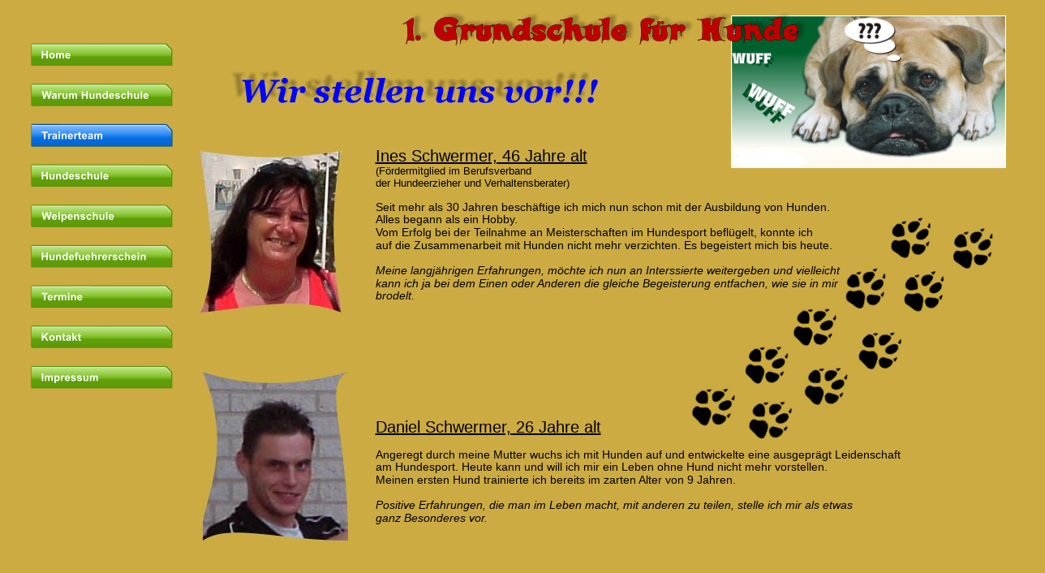

--- FILE ---
content_type: text/html
request_url: http://hundegrundschule-direkt.de/trainerteam.htm
body_size: 8206
content:
<!DOCTYPE html PUBLIC "-//W3C//DTD XHTML 1.0 Transitional//EN" "http://www.w3.org/TR/xhtml1/DTD/xhtml1-transitional.dtd">
<html xmlns="http://www.w3.org/1999/xhtml">
<head>
 <meta name="XAR Files" content="index_htm_files/xr_files.txt"/>
 <title>1. Grundschule für Hunde Page 2.</title>
 <meta http-equiv="Content-Type" content="text/html; charset=Windows-1252"/>
 <meta name="Generator" content="Xara HTML filter v.3.1.0.329"/>
 <meta name="keywords" content="Hundeschule, Hundeausbildung, Seminare, Hundeführerschein, 1. Grundschule für Hunde, Welpenschule, Welpenspielstunde, Tierpension, Welpenspiel, Hunde, Hundeschule Thüingen, Hundeschule Brandenburg, Hundeschule Schwermer, Schwermer, Hundeschule GbR, Großliebringen "/>
 <meta name="description" content="Hundeausbildung, Hundeführerschein, Welpenspiel, Welpentraining, Tierpension"/>
 <link rel="stylesheet" type="text/css" href="index_htm_files/xr_main.css"/>
 <link rel="stylesheet" type="text/css" href="index_htm_files/xr_text.css"/>
 <script type="text/javascript" src="index_htm_files/roe.js"></script>
</head>
<body style="background-color: #CCAB42">
<div class="xr_ap" id="xr_xr" style="width: 1249px; height: 756px; top:0px; left:50%; margin-left: -625px;">
 <script type="text/javascript">var xr_xr=document.getElementById("xr_xr")</script>
<!--[if IE]><div class="xr_ap" id="xr_xri" style="width: 1249px; height: 756px; clip: rect(0px 1249px 756px 0px);"><![endif]-->
<!--[if !IE]>--><div class="xr_ap" id="xr_xri" style="width: 1249px; height: 756px; clip: rect(0px, 1249px, 756px, 0px);"><!--<![endif]-->
 <img class="xr_ap" src="index_htm_files/28.png" alt="" title="" style="left: 776px; top: 221px; width: 496px; height: 365px;"/>
 <img class="xr_ap" src="index_htm_files/5.png" alt="" title="" style="left: 885px; top: 19px; width: 339px; height: 189px;"/>
 <img class="xr_ap" src="index_htm_files/29.png" alt="" title="" style="left: 479px; top: 5px; width: 558px; height: 105px;"/>
 <span class="xr_s1" style="position: absolute; left:447px; top:199px;">
  <span class="xr_tl" style="top: -18px;"><span class="xr_s2">Ines Schwermer, 46 Jahre alt</span></span>
  <span class="xr_tl xr_s0" style="top: 4px;">(F&#246;rdermitglied im Berufsverband </span>
  <span class="xr_tl xr_s0" style="top: 19px;">der Hundeerzieher und Verhaltensberater) </span>
  <span class="xr_tl xr_s3" style="top: 48px;">Seit mehr als 30 Jahren besch&#228;ftige ich mich nun schon mit der Ausbildung von Hunden.</span>
  <span class="xr_tl xr_s3" style="top: 63px;">Alles begann als ein Hobby.</span>
  <span class="xr_tl xr_s3" style="top: 79px;">Vom Erfolg bei der Teilnahme an Meisterschaften im Hundesport befl&#252;gelt, konnte ich</span>
  <span class="xr_tl xr_s3" style="top: 95px;">auf die Zusammenarbeit mit Hunden nicht mehr verzichten. Es begeistert mich bis heute.</span>
  <span class="xr_tl xr_s4" style="top: 126px;">Meine langj&#228;hrigen Erfahrungen, m&#246;chte ich nun an Interssierte weitergeben und vielleicht</span>
  <span class="xr_tl xr_s4" style="top: 142px;">kann ich ja bei dem Einen oder Anderen die gleiche Begeisterung entfachen, wie sie in mir</span>
  <span class="xr_tl xr_s4" style="top: 157px;">brodelt.</span>
 </span>
 <span class="xr_s1" style="position: absolute; left:447px; top:533px;">
  <span class="xr_tl" style="top: -18px;"><span class="xr_s2">Daniel Schwermer, 26 Jahre alt</span></span>
  <span class="xr_tl xr_s3" style="top: 19px;">Angeregt durch meine Mutter wuchs ich mit Hunden auf und entwickelte eine ausgepr&#228;gt Leidenschaft</span>
  <span class="xr_tl xr_s3" style="top: 34px;">am Hundesport. Heute kann und will ich mir ein Leben ohne Hund nicht mehr vorstellen.</span>
  <span class="xr_tl xr_s3" style="top: 50px;">Meinen ersten Hund trainierte ich bereits im zarten Alter von 9 Jahren.</span>
  <span class="xr_tl xr_s4" style="top: 81px;">Positive Erfahrungen, die man im Leben macht, mit anderen zu teilen, stelle ich mir als etwas</span>
  <span class="xr_tl xr_s4" style="top: 97px;">ganz Besonderes vor.</span>
 </span>
 <img class="xr_ap" src="index_htm_files/348.jpg" alt="" title="" style="left: 232px; top: 458px; width: 181px; height: 208px;"/>
 <img class="xr_ap" src="index_htm_files/349.jpg" alt="" title="" style="left: 231px; top: 186px; width: 174px; height: 199px;"/>
 <img class="xr_ap" src="index_htm_files/32.png" alt="" title="" style="left: 260px; top: 74px; width: 509px; height: 87px;"/>
 <a href="index.htm" target="_self" onclick="return(xr_nn());">
  <img class="xr_ap" src="index_htm_files/328.png" alt="" title="" onmousemove="xr_mo(this,0,event)" style="left: 22px; top: 53px; width: 175px; height: 29px;"/>
 </a>
 <a href="warum%20hundeschule.htm" target="_self" onclick="return(xr_nn());">
  <img class="xr_ap" src="index_htm_files/329.png" alt="" title="" onmousemove="xr_mo(this,0,event)" style="left: 22px; top: 103px; width: 175px; height: 28px;"/>
 </a>
 <img class="xr_ap" src="index_htm_files/330.png" alt="" title="" style="left: 22px; top: 152px; width: 175px; height: 29px;"/>
 <a href="unsere%20hundeschule.htm" target="_self" onclick="return(xr_nn());">
  <img class="xr_ap" src="index_htm_files/331.png" alt="" title="" onmousemove="xr_mo(this,0,event)" style="left: 22px; top: 202px; width: 175px; height: 29px;"/>
 </a>
 <a href="welpenschule.htm" target="_self" onclick="return(xr_nn());">
  <img class="xr_ap" src="index_htm_files/332.png" alt="" title="" onmousemove="xr_mo(this,0,event)" style="left: 22px; top: 252px; width: 175px; height: 28px;"/>
 </a>
 <a href="hundefuehrerschein.htm" target="_self" onclick="return(xr_nn());">
  <img class="xr_ap" src="index_htm_files/333.png" alt="" title="" onmousemove="xr_mo(this,0,event)" style="left: 22px; top: 301px; width: 175px; height: 29px;"/>
 </a>
 <a href="termine.htm" target="_self" onclick="return(xr_nn());">
  <img class="xr_ap" src="index_htm_files/334.png" alt="" title="" onmousemove="xr_mo(this,0,event)" style="left: 22px; top: 351px; width: 175px; height: 29px;"/>
 </a>
 <a href="kontakt.htm" target="_self" onclick="return(xr_nn());">
  <img class="xr_ap" src="index_htm_files/335.png" alt="" title="" onmousemove="xr_mo(this,0,event)" style="left: 22px; top: 401px; width: 175px; height: 28px;"/>
 </a>
 <a href="impressum.htm" target="_self" onclick="return(xr_nn());">
  <img class="xr_ap" src="index_htm_files/336.png" alt="" title="" onmousemove="xr_mo(this,0,event)" style="left: 22px; top: 450px; width: 175px; height: 29px;"/>
 </a>
 <img class="xr_ap" src="index_htm_files/340.png" alt="" title="" style="left: 22px; top: 152px; width: 175px; height: 29px;"/>
 <div id="xr_xo0" class="xr_ap" style="left:0; top:0; width:1249px; height:100px; visibility:hidden;">
 <a href="" onclick="return(false);">
 <img class="xr_ap" src="index_htm_files/338.png" alt="" title="" style="left: 22px; top: 53px; width: 175px; height: 29px;"/>
 <img class="xr_ap" src="index_htm_files/339.png" alt="" title="" style="left: 22px; top: 103px; width: 175px; height: 28px;"/>
 <img class="xr_ap" src="index_htm_files/340.png" alt="" title="" style="left: 22px; top: 152px; width: 175px; height: 29px;"/>
 <img class="xr_ap" src="index_htm_files/341.png" alt="" title="" style="left: 22px; top: 202px; width: 175px; height: 29px;"/>
 <img class="xr_ap" src="index_htm_files/342.png" alt="" title="" style="left: 22px; top: 252px; width: 175px; height: 28px;"/>
 <img class="xr_ap" src="index_htm_files/343.png" alt="" title="" style="left: 22px; top: 301px; width: 175px; height: 29px;"/>
 <img class="xr_ap" src="index_htm_files/344.png" alt="" title="" style="left: 22px; top: 351px; width: 175px; height: 29px;"/>
 <img class="xr_ap" src="index_htm_files/345.png" alt="" title="" style="left: 22px; top: 401px; width: 175px; height: 28px;"/>
 <img class="xr_ap" src="index_htm_files/346.png" alt="" title="" style="left: 22px; top: 450px; width: 175px; height: 29px;"/>
 </a>
 </div>
 <div id="xr_xd0"></div>
</div>
</div>
<!--[if lt IE 7]><script type="text/javascript" src="index_htm_files/png.js"></script><![endif]-->
<script type="text/javascript">xr_aeh()</script>
</body>
</html>

--- FILE ---
content_type: text/css
request_url: http://hundegrundschule-direkt.de/index_htm_files/xr_text.css
body_size: 3829
content:
/* Text styles */
.xr_s0 {font-family:Arial;font-size:13px;font-weight:normal;font-style:normal;text-decoration:none;color:#000000;letter-spacing:0.0em;}
.xr_s1 {font-family:Arial;font-size:20px;font-weight:normal;font-style:normal;text-decoration:none;color:#000000;letter-spacing:0.0em;}
.xr_s2 {font-family:Arial;font-size:20px;font-weight:normal;font-style:normal;text-decoration:underline;color:#000000;letter-spacing:0.0em;}
.xr_s3 {font-family:Arial;font-size:14px;font-weight:normal;font-style:normal;text-decoration:none;color:#000000;letter-spacing:0.0em;}
.xr_s4 {font-family:Arial;font-size:14px;font-weight:normal;font-style:italic;text-decoration:none;color:#000000;letter-spacing:0.0em;}
.xr_s5 {font-size:30px;font-weight:normal;font-style:normal;text-decoration:none;letter-spacing:0.0em;}
.xr_s6 {font-family:Arial;font-size:24px;font-weight:normal;font-style:normal;text-decoration:none;color:#000000;letter-spacing:0.0em;}
.xr_s7 {font-family:Arial;font-size:24px;font-weight:normal;font-style:normal;text-decoration:none;letter-spacing:0.0em;}
.xr_s8 {font-size:26px;font-weight:normal;font-style:normal;text-decoration:none;letter-spacing:0.0em;}
.xr_s9 {font-family:Arial;font-size:26px;font-weight:normal;font-style:normal;text-decoration:none;color:#000000;letter-spacing:0.0em;}
.xr_s10 {font-family:Calibri;font-size:26px;font-weight:normal;font-style:normal;text-decoration:none;color:#000000;letter-spacing:0.0em;}
.xr_s11 {font-family:Georgia;font-size:24px;font-weight:bold;font-style:italic;text-decoration:none;color:#007F01;letter-spacing:0.0em;}
.xr_s12 {font-size:29px;font-weight:normal;font-style:normal;text-decoration:none;letter-spacing:0.0em;}
.xr_s13 {font-family:Times New Roman;font-size:22px;font-weight:normal;font-style:normal;text-decoration:none;color:#000000;letter-spacing:0.0em;}
.xr_s14 {font-size:21px;font-weight:normal;font-style:normal;text-decoration:none;letter-spacing:0.0em;}
.xr_s15 {font-family:Arial;font-size:18px;font-weight:normal;font-style:normal;text-decoration:none;color:#000000;letter-spacing:0.0em;}
.xr_s16 {font-size:16px;font-weight:normal;font-style:normal;text-decoration:none;letter-spacing:0.0em;}
.xr_s17 {font-family:Times New Roman;font-size:16px;font-weight:normal;font-style:normal;text-decoration:none;color:#000000;letter-spacing:0.0em;}
.xr_s18 {font-family:Arial;font-size:24px;font-weight:normal;font-style:normal;text-decoration:underline;color:#000000;letter-spacing:0.0em;}
.xr_s19 {font-family:Arial;font-size:16px;font-weight:normal;font-style:normal;text-decoration:none;color:#000000;letter-spacing:0.0em;}
.xr_s20 {font-family:Times New Roman;font-size:24px;font-weight:normal;font-style:normal;text-decoration:none;color:#000000;letter-spacing:0.0em;}
.xr_s21 {font-family:Times New Roman;font-size:21px;font-weight:normal;font-style:normal;text-decoration:none;color:#000000;letter-spacing:0.0em;}
.xr_s22 {font-family:Arial;font-size:21px;font-weight:normal;font-style:normal;text-decoration:none;color:#000000;letter-spacing:0.0em;}
.xr_s23 {font-family:Arial;font-size:28px;font-weight:normal;font-style:normal;text-decoration:none;color:#000000;letter-spacing:0.0em;}
.xr_s24 {font-family:Arial;font-size:28px;font-weight:normal;font-style:normal;text-decoration:none;letter-spacing:0.0em;}
.xr_s25 {font-family:Arial;font-size:28px;font-weight:normal;font-style:normal;text-decoration:none;color:#FF0000;letter-spacing:0.0em;}
.xr_s26 {font-family:Calibri;font-size:12px;font-weight:normal;font-style:normal;text-decoration:none;color:#000000;letter-spacing:0.0em;}
